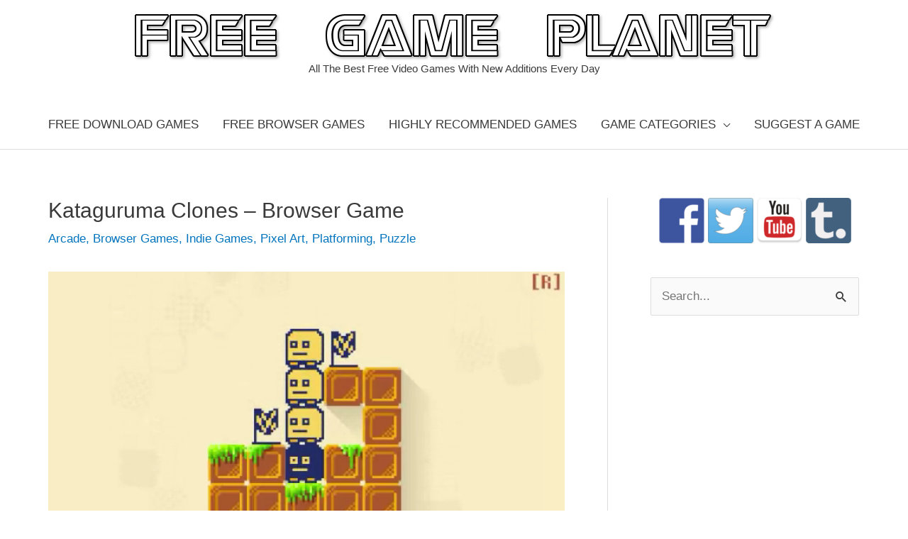

--- FILE ---
content_type: text/html; charset=utf-8
request_url: https://www.google.com/recaptcha/api2/aframe
body_size: 259
content:
<!DOCTYPE HTML><html><head><meta http-equiv="content-type" content="text/html; charset=UTF-8"></head><body><script nonce="inbDd_VUsOZYby4QcJkR4w">/** Anti-fraud and anti-abuse applications only. See google.com/recaptcha */ try{var clients={'sodar':'https://pagead2.googlesyndication.com/pagead/sodar?'};window.addEventListener("message",function(a){try{if(a.source===window.parent){var b=JSON.parse(a.data);var c=clients[b['id']];if(c){var d=document.createElement('img');d.src=c+b['params']+'&rc='+(localStorage.getItem("rc::a")?sessionStorage.getItem("rc::b"):"");window.document.body.appendChild(d);sessionStorage.setItem("rc::e",parseInt(sessionStorage.getItem("rc::e")||0)+1);localStorage.setItem("rc::h",'1768960025140');}}}catch(b){}});window.parent.postMessage("_grecaptcha_ready", "*");}catch(b){}</script></body></html>